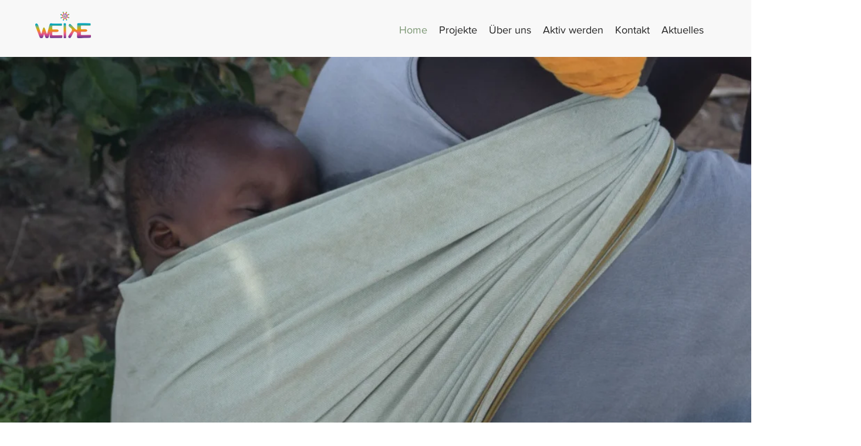

--- FILE ---
content_type: text/css; charset=utf-8
request_url: https://www.weike.eu/_serverless/pro-gallery-css-v4-server/layoutCss?ver=2&id=comp-k7eojgw2&items=3390_4000_6000%7C3426_1080_1620%7C3490_1080_1620%7C3601_4000_6000%7C3358_4000_6000%7C3805_960_1280&container=5902_1220_966_720&options=layoutParams_cropRatio:1%7ClayoutParams_structure_galleryRatio_value:0%7ClayoutParams_repeatingGroupTypes:%7ClayoutParams_gallerySpacing:0%7CgroupTypes:1%7CnumberOfImagesPerRow:3%7CfixedColumns:3%7CcollageAmount:0%7CtextsVerticalPadding:0%7CtextsHorizontalPadding:0%7CcalculateTextBoxHeightMode:MANUAL%7CtargetItemSize:405%7CcubeRatio:1%7CexternalInfoHeight:0%7CexternalInfoWidth:0%7CisRTL:false%7CisVertical:true%7CminItemSize:50%7CgroupSize:1%7CchooseBestGroup:true%7CcubeImages:true%7CcubeType:fill%7CsmartCrop:false%7CcollageDensity:0%7CimageMargin:0%7ChasThumbnails:false%7CgalleryThumbnailsAlignment:bottom%7CgridStyle:1%7CtitlePlacement:SHOW_ON_HOVER%7CarrowsSize:23%7CslideshowInfoSize:200%7CimageInfoType:NO_BACKGROUND%7CtextBoxHeight:0%7CscrollDirection:0%7CgalleryLayout:2%7CgallerySizeType:smart%7CgallerySize:30%7CcropOnlyFill:false%7CnumberOfImagesPerCol:2%7CgroupsPerStrip:0%7Cscatter:0%7CenableInfiniteScroll:true%7CthumbnailSpacings:0%7CarrowsPosition:0%7CthumbnailSize:120%7CcalculateTextBoxWidthMode:PERCENT%7CtextBoxWidthPercent:50%7CuseMaxDimensions:false%7CrotatingGroupTypes:%7CrotatingCropRatios:%7CgallerySizePx:0%7CplaceGroupsLtr:false
body_size: -123
content:
#pro-gallery-comp-k7eojgw2 [data-hook="item-container"][data-idx="0"].gallery-item-container{opacity: 1 !important;display: block !important;transition: opacity .2s ease !important;top: 0px !important;left: 0px !important;right: auto !important;height: 406px !important;width: 407px !important;} #pro-gallery-comp-k7eojgw2 [data-hook="item-container"][data-idx="0"] .gallery-item-common-info-outer{height: 100% !important;} #pro-gallery-comp-k7eojgw2 [data-hook="item-container"][data-idx="0"] .gallery-item-common-info{height: 100% !important;width: 100% !important;} #pro-gallery-comp-k7eojgw2 [data-hook="item-container"][data-idx="0"] .gallery-item-wrapper{width: 407px !important;height: 406px !important;margin: 0 !important;} #pro-gallery-comp-k7eojgw2 [data-hook="item-container"][data-idx="0"] .gallery-item-content{width: 407px !important;height: 406px !important;margin: 0px 0px !important;opacity: 1 !important;} #pro-gallery-comp-k7eojgw2 [data-hook="item-container"][data-idx="0"] .gallery-item-hover{width: 407px !important;height: 406px !important;opacity: 1 !important;} #pro-gallery-comp-k7eojgw2 [data-hook="item-container"][data-idx="0"] .item-hover-flex-container{width: 407px !important;height: 406px !important;margin: 0px 0px !important;opacity: 1 !important;} #pro-gallery-comp-k7eojgw2 [data-hook="item-container"][data-idx="0"] .gallery-item-wrapper img{width: 100% !important;height: 100% !important;opacity: 1 !important;} #pro-gallery-comp-k7eojgw2 [data-hook="item-container"][data-idx="1"].gallery-item-container{opacity: 1 !important;display: block !important;transition: opacity .2s ease !important;top: 0px !important;left: 407px !important;right: auto !important;height: 406px !important;width: 407px !important;} #pro-gallery-comp-k7eojgw2 [data-hook="item-container"][data-idx="1"] .gallery-item-common-info-outer{height: 100% !important;} #pro-gallery-comp-k7eojgw2 [data-hook="item-container"][data-idx="1"] .gallery-item-common-info{height: 100% !important;width: 100% !important;} #pro-gallery-comp-k7eojgw2 [data-hook="item-container"][data-idx="1"] .gallery-item-wrapper{width: 407px !important;height: 406px !important;margin: 0 !important;} #pro-gallery-comp-k7eojgw2 [data-hook="item-container"][data-idx="1"] .gallery-item-content{width: 407px !important;height: 406px !important;margin: 0px 0px !important;opacity: 1 !important;} #pro-gallery-comp-k7eojgw2 [data-hook="item-container"][data-idx="1"] .gallery-item-hover{width: 407px !important;height: 406px !important;opacity: 1 !important;} #pro-gallery-comp-k7eojgw2 [data-hook="item-container"][data-idx="1"] .item-hover-flex-container{width: 407px !important;height: 406px !important;margin: 0px 0px !important;opacity: 1 !important;} #pro-gallery-comp-k7eojgw2 [data-hook="item-container"][data-idx="1"] .gallery-item-wrapper img{width: 100% !important;height: 100% !important;opacity: 1 !important;} #pro-gallery-comp-k7eojgw2 [data-hook="item-container"][data-idx="2"].gallery-item-container{opacity: 1 !important;display: block !important;transition: opacity .2s ease !important;top: 0px !important;left: 814px !important;right: auto !important;height: 406px !important;width: 406px !important;} #pro-gallery-comp-k7eojgw2 [data-hook="item-container"][data-idx="2"] .gallery-item-common-info-outer{height: 100% !important;} #pro-gallery-comp-k7eojgw2 [data-hook="item-container"][data-idx="2"] .gallery-item-common-info{height: 100% !important;width: 100% !important;} #pro-gallery-comp-k7eojgw2 [data-hook="item-container"][data-idx="2"] .gallery-item-wrapper{width: 406px !important;height: 406px !important;margin: 0 !important;} #pro-gallery-comp-k7eojgw2 [data-hook="item-container"][data-idx="2"] .gallery-item-content{width: 406px !important;height: 406px !important;margin: 0px 0px !important;opacity: 1 !important;} #pro-gallery-comp-k7eojgw2 [data-hook="item-container"][data-idx="2"] .gallery-item-hover{width: 406px !important;height: 406px !important;opacity: 1 !important;} #pro-gallery-comp-k7eojgw2 [data-hook="item-container"][data-idx="2"] .item-hover-flex-container{width: 406px !important;height: 406px !important;margin: 0px 0px !important;opacity: 1 !important;} #pro-gallery-comp-k7eojgw2 [data-hook="item-container"][data-idx="2"] .gallery-item-wrapper img{width: 100% !important;height: 100% !important;opacity: 1 !important;} #pro-gallery-comp-k7eojgw2 [data-hook="item-container"][data-idx="3"]{display: none !important;} #pro-gallery-comp-k7eojgw2 [data-hook="item-container"][data-idx="4"]{display: none !important;} #pro-gallery-comp-k7eojgw2 [data-hook="item-container"][data-idx="5"]{display: none !important;} #pro-gallery-comp-k7eojgw2 .pro-gallery-prerender{height:812px !important;}#pro-gallery-comp-k7eojgw2 {height:812px !important; width:1220px !important;}#pro-gallery-comp-k7eojgw2 .pro-gallery-margin-container {height:812px !important;}#pro-gallery-comp-k7eojgw2 .pro-gallery {height:812px !important; width:1220px !important;}#pro-gallery-comp-k7eojgw2 .pro-gallery-parent-container {height:812px !important; width:1220px !important;}